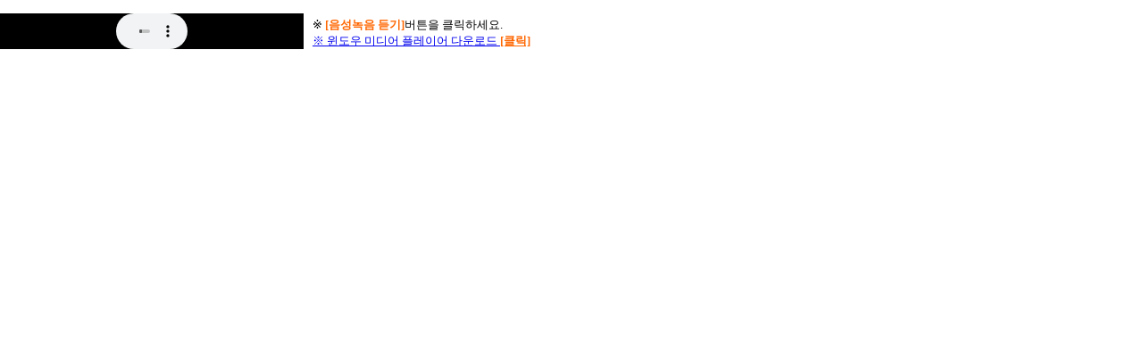

--- FILE ---
content_type: text/html
request_url: http://race.krj.co.kr/shop/wavfile.phtml?filename=20190310_P04_boss999.wav
body_size: 1312
content:

	<html>
	<head>
	<meta http-equiv='Content-Type' content='text/html; charset=euc-kr'>
	<script language='JavaScript'>
	//-----------------------------------------------------------
	// 녹음 실행
	//-----------------------------------------------------------
	function mp3(c,d,e) {
		var mp3_tag = '';
		mp3_tag = '<EMBED SRC='+ c +' loop=false hidden=false autoplay=0 autostart=false ShowGotoBar=false ShowPositionControls=false height='+ d +' width='+ e +'></embed>';
		document.write(mp3_tag);
	}
	</script>
	<body bgcolor='#FFFFFF' topmargin='0' leftmargin='0'>
		
		<table width='620' border='0' cellspacing='0' cellpadding='0'>
		<TR>
			<TD colspan=2><img src='http://www.krj.co.kr/images/b_1pixel.gif' width='1' height='15'</TD>
		</TR>
		<TR>
			<TD WIDTH='350'>
							<script language='javascript'>
								mp3('http://www.krj.co.kr/race/template/wav/20190310/20190310_P04_boss999.wav','40','340'); // 신규 DB서버 링크
							</script>
			</TD>
			<TD valign=bottom><FONT SIZE='2'>※ <FONT COLOR='#FF6600'><B>[음성녹음 듣기]</B></FONT>버튼을 클릭하세요.<BR><A HREF='http://www.microsoft.com/korea/download/?gssnb=1#section7' target='_blank'>※ 윈도우 미디어 플레이어 다운로드 <FONT COLOR='#FF6600'><B>[클릭]</B></FONT></A></FONT></TD>
		</TR>
		</TABLE>
	</body>
	</html>